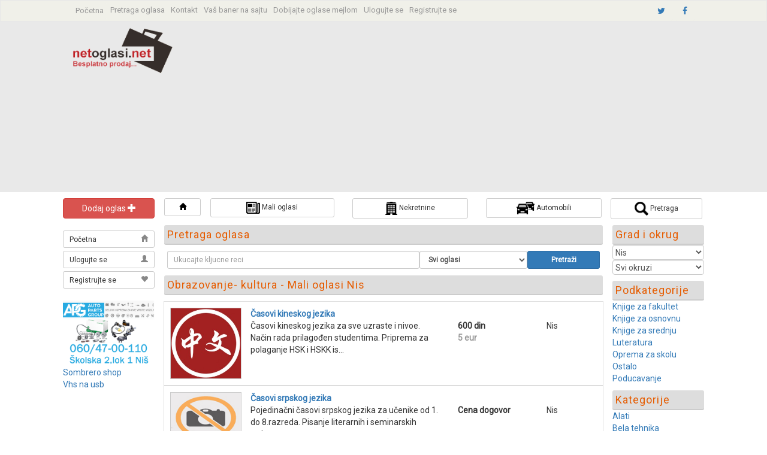

--- FILE ---
content_type: text/html; charset=UTF-8
request_url: https://netoglasi.net/malioglasi.php?kategorija=Obrazovanje-%20kultura&frmenu=da&grad=Nis
body_size: 9200
content:
<!DOCTYPE html>
<html lang="sr">

<head>

    <meta charset="utf-8">
    <meta http-equiv="X-UA-Compatible" content="IE=edge">
    <meta name="viewport" content="width=device-width, initial-scale=1">
    <meta name="description" content="">
    <meta name="author" content="">
	<link rel="icon" type="image/x-icon" href="//netoglasi.net/favicon.png" />
<link href="//maxcdn.bootstrapcdn.com/font-awesome/4.1.0/css/font-awesome.min.css" rel="stylesheet">

    <title>Obrazovanje- kultura - Mali oglasi Nis  - Netoglasi.net</title>

    <!-- Bootstrap Core CSS -->
    <link href="bootstrap/css/bootstrap.min.css" rel="stylesheet">

    <!-- Custom CSS -->
    <link href="css/style.css" rel="stylesheet">

    <!-- HTML5 Shim and Respond.js IE8 support of HTML5 elements and media queries -->
    <!-- WARNING: Respond.js doesn't work if you view the page via file:// -->
    <!--[if lt IE 9]>
        <script src="https://oss.maxcdn.com/libs/html5shiv/3.7.0/html5shiv.js"></script>
        <script src="https://oss.maxcdn.com/libs/respond.js/1.4.2/respond.min.js"></script>
    <![endif]-->

</head>

<body>

    <!-- Navigation -->
    
<script async src="//pagead2.googlesyndication.com/pagead/js/adsbygoogle.js"></script>
<script>
  (adsbygoogle = window.adsbygoogle || []).push({
    google_ad_client: "ca-pub-6682808282586535",
    enable_page_level_ads: true
  });
</script>


<div id="fb-root"></div>
<script>(function(d, s, id) {
  var js, fjs = d.getElementsByTagName(s)[0];
  if (d.getElementById(id)) return;
  js = d.createElement(s); js.id = id;
  js.src = "//connect.facebook.net/en_US/sdk.js#xfbml=1&appId=576926565700467&version=v2.0";
  fjs.parentNode.insertBefore(js, fjs);
}(document, 'script', 'facebook-jssdk'));</script>
<link href='https://fonts.googleapis.com/css?family=Roboto&subset=latin,cyrillic-ext' rel='stylesheet' type='text/css'>
 <nav class="navbar navbar-default" role="navigation">
        <div class="container">
            <!-- Brand and toggle get grouped for better mobile display -->
            <div class="navbar-header">
			<a class="navbar-brand visible-xs visible-sm" style="color:#777777; display:inline-block; margin-left:0px;" href="index.php">NetOglasi.Net</a>
			<div class="col pull-right">
                <button type="button" class="navbar-toggle" data-toggle="collapse" data-target="#bs-example-navbar-collapse-1">
                 
					Meni
                </button>
				 
                 
<a href="login.php">
<button type="button" class="navbar-toggle" data-toggle="collapse" data-target="#bs-example-navbar-collapse-2">
Moj meni
</button>
</a>

                
                </div>
            </div>
            <!-- Collect the nav links, forms, and other content for toggling -->
			
            <div class="collapse navbar-collapse" id="bs-example-navbar-collapse-1">
                <ul class="nav navbar-nav ">
				
					<li class="visible-xs">
                        <a href="malioglasi.php">Mali oglasi</a>
                    </li>
					<li class="visible-xs">
                        <a href="nekretnine.php">Nekretnine</a>
                    </li>
					<li class="visible-xs">
                        <a href="automobili.php">Automobili</a>
                    </li>
					
                    <li>
                        <a class="btn btn-social-icon btn-twitter" href="index.php">Početna</a>
                    </li>
                    <li>
                        <a href="pretragaoglasa.php">Pretraga oglasa</a>
                    </li>
                    <li>
                        <a href="kontakt.php">Kontakt</a>
                    </li>
                    <li>
                        <a href="marketing.php">Vaš baner na sajtu</a>
                    </li>
                    <li>
                        <a href="mail.php">Dobijajte oglase mejlom</a>
                    </li>
					
<li>
<a href="login.php">Ulogujte se</a>
</li>
<li>
<a href="register.php">Registrujte se</a>
</li>


												
                </ul>
				
				<div style="float:right;">
								 <a href="https://twitter.com/net_oglasi" class="btn btn-social-icon btn-twitter">
									<span class="fa fa-twitter"></span>
								  </a>
								<a href="https://www.facebook.com/net.oglasi.3/" class="btn btn-social-icon btn-facebook">
									<span class="fa fa-facebook"></span>
								  </a>
									</div>		
				
				</div>
            </div>
            <!-- /.navbar-collapse -->
        </div>
        <!-- /.container -->
    </nav>
	
	


	
<div style="width:100%; background-color:#E9E9E9;">

<div class="container headhead" style="background-color:#E9E9E9;">
	<div class="row">
	
	<div class="col-lg-3 col-md-3 visible-lg visible-md">
	<a target="_top" href="index.php"><img style="width:85%;" src="//netoglasi.net/logoo.png"></a>
	</div>
	<div class="col-lg-9 col-md-9 visible-lg visible-md  text-left" style="padding-top:5px;">
	
	<script async src="//pagead2.googlesyndication.com/pagead/js/adsbygoogle.js"></script>
<!-- reaktivna -->
<ins class="adsbygoogle"
     style="display:block"
     data-ad-client="ca-pub-6682808282586535"
     data-ad-slot="1293774272"
     data-ad-format="auto"></ins>
<script>
(adsbygoogle = window.adsbygoogle || []).push({});
</script>
	</div>
	
	</div>
</div>
</div>
    <!-- Page Content -->
    

	<div class="container glavnicon">
	
<div class="col col-lg-2 col-md-2 col-sm-3 col-xs-12 levisidebar">
	
<a href="addsli.php" role="button" class="btn btn-danger btn-md btn-block">Dodaj oglas <span style="color:white;" class="glyphicon glyphicon-plus" aria-hidden="true"></span></a>

<div class="collapse navbar-collapse" id="bs-example-navbar-collapse-2" style="width:100%; padding:0px;">
<br>
<div class="text-center" style="font-weight:bold; font-size:16px; ">

<a href="index.php" class="btn btn-default btn-block btn-sm smsm"><div style="float:left;">Početna</div><span class="glyphicon glyphicon-home pull-right" aria-hidden="true"></span></a><a href="login.php" class="btn btn-default btn-block btn-sm smsm"><div style="float:left;">Ulogujte se</div><span class="glyphicon glyphicon-user pull-right" aria-hidden="true"></span></a><a href="register.php" class="btn btn-default btn-block btn-sm smsm"><div style="float:left;">Registrujte se</div><span class="glyphicon glyphicon-heart pull-right" aria-hidden="true"></span></a>
</div>
</div>
<br>

<a class="visible-lg visible-md" href="https://www.facebook.com/AutoPartsGroupNis"><img class="img-responsive" src="slicice/apg.png"></a>
<a class="visible-lg visible-md" href="https://sombrero.rs">Sombrero shop</a>
<a class="visible-lg visible-md" href="http://www.nmcyber.in.rs">Vhs na usb</a>
<div class="visible-lg visible-md visible-sm">
<div class="fb-like" data-href="https://www.facebook.com/net.oglasi.3" data-width="100%" data-layout="button_count" data-action="like" data-show-faces="false" data-share="false"></div><br><br>


<script async src="//pagead2.googlesyndication.com/pagead/js/adsbygoogle.js"></script>
<!-- linci -->
<ins class="adsbygoogle"
     style="display:inline-block;width:160px;height:90px"
     data-ad-client="ca-pub-6682808282586535"
     data-ad-slot="8293833878"></ins>
<script>
(adsbygoogle = window.adsbygoogle || []).push({});
</script>
<br><br>
<script async src="//pagead2.googlesyndication.com/pagead/js/adsbygoogle.js"></script>
<!-- reaktivna -->
<ins class="adsbygoogle"
     style="display:block"
     data-ad-client="ca-pub-6682808282586535"
     data-ad-slot="1293774272"
     data-ad-format="auto"></ins>
<script>
(adsbygoogle = window.adsbygoogle || []).push({});
</script>
<br>


</div>
</div>

	<div class="col col-lg-10 col-md-10 col-sm-9 col-xs-12" style="margin-bottom:10px;">
	
<div class="row nopadding">
	<div class="col col-lg-1 col-md-1 col-sm-1 nopadding visible-lg visible-md visible-sm">
	<div class="col col-lg-12 col-md-12  col-sm-12 noleftpadding">
		<a href="index.php" role="button" class="btn btn-default btn-sm btn-block"> <span style="color:black;" class="glyphicon glyphicon-home" aria-hidden="true"></span></a>
	</div>
	</div>
		<div class="col col-lg-9 col-md-8 col-sm-8 nopadding visible-lg visible-md visible-sm" style="padding-right:18px;">
		<div class="col col-lg-4 col-md-4  col-sm-4 noleftpadding">
		<a href="malioglasi.php" role="button" class="btn btn-default btn-sm btn-block"><img width="23" src="slicice/malioglasi.png"> Mali oglasi</a>
		</div>
		<div class="col col-lg-4 col-md-4  col-sm-4">
		<a href="nekretnine.php" role="button" class="btn btn-default btn-sm btn-block"><img width="20" src="slicice/zgrada.png"> Nekretnine</a>
		</div>
		<div class="col col-lg-4 col-md-4  col-sm-4">
		<a href="automobili.php" role="button" class="btn btn-default btn-sm btn-block"><img width="30" src="slicice/kolca.png"> Automobili</a>
		</div>
		<div style="clear:both;"></div>
		</div>
		<div class="col col-lg-2 col-md-3 col-sm-3 nopadding ">
		<div class="col col-lg-12  nopadding" style="margin-left:-18px;">
		<a href="#" id="dugme" role="button" class="btn btn-default btn-sm btn-block " style=""><img width="23" src="slicice/search.png"> Pretraga</a>
		</div>
		<div style="clear:both;"></div>
		</div>
</div>
	</div>
	
	<div class="col col-lg-8 col-md-8 col-sm-9 col-xs-12 pocetnasadrzaj">
	
	
<div class="nopadding" id="pocetnioglasi1" style=" margin-top:-10px; overflow:hidden;">
	<h4>Pretraga oglasa</h4>
	<div class="row">
	<form id="forma" name="forma" action="pretraga.php" method="get">
		<div class="col col-lg-12 ddd">
		
		<div class="col col-lg-7 col-md-7">
		<input type="text"  class="form-control input-sm" id="pretraga" name="pretraga" placeholder="Ukucajte kljucne reci">
		</div>
		<div class="col col-lg-3 col-md-3">
		<select name="tipoglasa" id="tipoglasa" class="form-control input-sm" onchange="izmenipr()">
		<option value="0">Svi oglasi</option>
		<option value="1">Mali oglasi</option>
		<option value="2">Nekretnine</option>
		<option value="3">Automobili</option>
		</select>
		</div>
		
		<div class="col col-lg-2 col-md-2 visible-md visible-lg">
		<button type="submit" class="btn btn-primary btn-block btn-sm"><b>Pretraži</b></button>
		</div>
		
		
		</div>
		
		<div class="col col-lg-10" id="pretraga2">
		<?php 
		//echo file_get_contents("http://netoglasi.net/ajaxsearch.php?id=1"); 
		?>
		</div>
		
		
		<br>
<div class="col col-lg-2 pretraga visible-sm visible-xs">
<button type="submit" class="btn btn-primary btn-block"><b>Pretraži</b></button>

</div>
</form>
	</div>
	</div>
	
		
	<div id="naslov">
<h4> Obrazovanje- kultura - Mali oglasi Nis </h4>
</div>


<div onclick="window.location.href = 'oglas.php?id=1356918&amp;n=%C4%8Casovi+kineskog+jezika+';" class="row sivo" style="border:1px solid #DDDDDD; padding:10px;  cursor:pointer;">
	
	<div class="col col-lg-2 col-md-2 col-sm-2 col-xs-6" style="padding:0px;">
	<a href="oglas.php?id=1356918&amp;n=%C4%8Casovi+kineskog+jezika+"><img class="sli" style="width:100%" src="//netoglasi.net/thumbs/202308/0ba8faa9758b9637c7f38d3d1805b5d3.jpg"  onerror="this.src='thumbs/noimg.jpg'"></a>
	</div>
	
	<div class="col col-lg-10 col-md-10 col-sm-10 col-xs-6 nopadding">
	
	<div class="col col-lg-7 col-md-7 col-sm-7 col-xs-12" style="overflow:hidden;">
	<a href="oglas.php?id=1356918&amp;n=%C4%8Casovi+kineskog+jezika+"><b>Časovi kineskog jezika </b></a><br>
	Časovi kineskog jezika za sve uzraste i nivoe.
Način rada prilagođen studentima. Priprema za polaganje HSK i HSKK is...
	
	
	<div class="visible-lg visible-sm visible-md">
	 
	</div>
	</div>
	<div class="col col-lg-3 col-md-3 col-sm-3 col-xs-12" style="font-weight:bold;"><br>
	600 din<div class="drugacena">5 eur</div>
	</div>
	<div class="col col-lg-2 col-md-2 col-sm-2 col-xs-12 visible-lg visible-md visible-sm" style=""><br>
	Nis
	</div>
	
	
	</div>
	
	</div>
	
	


<div onclick="window.location.href = 'oglas.php?id=1353123&amp;n=%C4%8Casovi+srpskog+jezika';" class="row sivo" style="border:1px solid #DDDDDD; padding:10px;  cursor:pointer;">
	
	<div class="col col-lg-2 col-md-2 col-sm-2 col-xs-6" style="padding:0px;">
	<a href="oglas.php?id=1353123&amp;n=%C4%8Casovi+srpskog+jezika"><img class="sli" style="width:100%" src="//netoglasi.net/thumbs/noimg.jpg"  onerror="this.src='thumbs/noimg.jpg'"></a>
	</div>
	
	<div class="col col-lg-10 col-md-10 col-sm-10 col-xs-6 nopadding">
	
	<div class="col col-lg-7 col-md-7 col-sm-7 col-xs-12" style="overflow:hidden;">
	<a href="oglas.php?id=1353123&amp;n=%C4%8Casovi+srpskog+jezika"><b>Časovi srpskog jezika</b></a><br>
	Pojedinačni časovi srpskog jezika za učenike od 1. do 8.razreda. 
Pisanje literarnih i seminarskih radova za osnovce...
	
	
	<div class="visible-lg visible-sm visible-md">
	 
	</div>
	</div>
	<div class="col col-lg-3 col-md-3 col-sm-3 col-xs-12" style="font-weight:bold;"><br>
	Cena dogovor<div class="drugacena"></div>
	</div>
	<div class="col col-lg-2 col-md-2 col-sm-2 col-xs-12 visible-lg visible-md visible-sm" style=""><br>
	Nis
	</div>
	
	
	</div>
	
	</div>
	
	
<div class="row" style="background-color:#EEEEEE;">
<script async src="//pagead2.googlesyndication.com/pagead/js/adsbygoogle.js"></script>
<!-- reaktivna -->
<ins class="adsbygoogle"
     style="display:block"
     data-ad-client="ca-pub-6682808282586535"
     data-ad-slot="1293774272"
     data-ad-format="auto"></ins>
<script>
(adsbygoogle = window.adsbygoogle || []).push({});
</script>
</div>



<div onclick="window.location.href = 'oglas.php?id=1349796&amp;n=%D0%A7%D0%B0%D1%81%D0%BE%D0%B2%D0%B8+%D1%81%D1%80%D0%BF%D1%81%D0%BA%D0%BE%D0%B3+%D1%98%D0%B5%D0%B7%D0%B8%D0%BA%D0%B0+';" class="row sivo" style="border:1px solid #DDDDDD; padding:10px;  cursor:pointer;">
	
	<div class="col col-lg-2 col-md-2 col-sm-2 col-xs-6" style="padding:0px;">
	<a href="oglas.php?id=1349796&amp;n=%D0%A7%D0%B0%D1%81%D0%BE%D0%B2%D0%B8+%D1%81%D1%80%D0%BF%D1%81%D0%BA%D0%BE%D0%B3+%D1%98%D0%B5%D0%B7%D0%B8%D0%BA%D0%B0+"><img class="sli" style="width:100%" src="//netoglasi.net/thumbs/202108/aef4f5bddf88d4281e3bae9e09fd272c.jpg"  onerror="this.src='thumbs/noimg.jpg'"></a>
	</div>
	
	<div class="col col-lg-10 col-md-10 col-sm-10 col-xs-6 nopadding">
	
	<div class="col col-lg-7 col-md-7 col-sm-7 col-xs-12" style="overflow:hidden;">
	<a href="oglas.php?id=1349796&amp;n=%D0%A7%D0%B0%D1%81%D0%BE%D0%B2%D0%B8+%D1%81%D1%80%D0%BF%D1%81%D0%BA%D0%BE%D0%B3+%D1%98%D0%B5%D0%B7%D0%B8%D0%BA%D0%B0+"><b>Часови српског језика </b></a><br>
	Приватни часови српског језика за основце. Подучавање граматике, ...
	
	
	<div class="visible-lg visible-sm visible-md">
	 
	</div>
	</div>
	<div class="col col-lg-3 col-md-3 col-sm-3 col-xs-12" style="font-weight:bold;"><br>
	500 din<div class="drugacena">4 eur</div>
	</div>
	<div class="col col-lg-2 col-md-2 col-sm-2 col-xs-12 visible-lg visible-md visible-sm" style=""><br>
	Nis
	</div>
	
	
	</div>
	
	</div>
	
	


<div onclick="window.location.href = 'oglas.php?id=1349795&amp;n=%D0%A7%D0%B0%D1%81%D0%BE%D0%B2%D0%B8+%D0%BC%D0%B0%D1%82%D0%B5%D0%BC%D0%B0%D1%82%D0%B8%D0%BA%D0%B5+%D0%B7%D0%B0+%D0%BE%D1%81%D0%BD%D0%BE%D0%B2%D1%86%D0%B5';" class="row sivo" style="border:1px solid #DDDDDD; padding:10px;  cursor:pointer;">
	
	<div class="col col-lg-2 col-md-2 col-sm-2 col-xs-6" style="padding:0px;">
	<a href="oglas.php?id=1349795&amp;n=%D0%A7%D0%B0%D1%81%D0%BE%D0%B2%D0%B8+%D0%BC%D0%B0%D1%82%D0%B5%D0%BC%D0%B0%D1%82%D0%B8%D0%BA%D0%B5+%D0%B7%D0%B0+%D0%BE%D1%81%D0%BD%D0%BE%D0%B2%D1%86%D0%B5"><img class="sli" style="width:100%" src="//netoglasi.net/thumbs/202108/24263272e584f162ba19af803f3ed64c.jpg"  onerror="this.src='thumbs/noimg.jpg'"></a>
	</div>
	
	<div class="col col-lg-10 col-md-10 col-sm-10 col-xs-6 nopadding">
	
	<div class="col col-lg-7 col-md-7 col-sm-7 col-xs-12" style="overflow:hidden;">
	<a href="oglas.php?id=1349795&amp;n=%D0%A7%D0%B0%D1%81%D0%BE%D0%B2%D0%B8+%D0%BC%D0%B0%D1%82%D0%B5%D0%BC%D0%B0%D1%82%D0%B8%D0%BA%D0%B5+%D0%B7%D0%B0+%D0%BE%D1%81%D0%BD%D0%BE%D0%B2%D1%86%D0%B5"><b>Часови математике за основце</b></a><br>
	Приватни часови математике за основце. Припрема за тестове, писме...
	
	
	<div class="visible-lg visible-sm visible-md">
	 
	</div>
	</div>
	<div class="col col-lg-3 col-md-3 col-sm-3 col-xs-12" style="font-weight:bold;"><br>
	500 din<div class="drugacena">4 eur</div>
	</div>
	<div class="col col-lg-2 col-md-2 col-sm-2 col-xs-12 visible-lg visible-md visible-sm" style=""><br>
	Nis
	</div>
	
	
	</div>
	
	</div>
	
	
<div class="row" style="background-color:#EEEEEE;">
<script async src="//pagead2.googlesyndication.com/pagead/js/adsbygoogle.js"></script>
<!-- reaktivna -->
<ins class="adsbygoogle"
     style="display:block"
     data-ad-client="ca-pub-6682808282586535"
     data-ad-slot="1293774272"
     data-ad-format="auto"></ins>
<script>
(adsbygoogle = window.adsbygoogle || []).push({});
</script>
</div>



<div onclick="window.location.href = 'oglas.php?id=1255777&amp;n=Privatni+%C4%8Dasovi+srpskog+jezika+za+osnovce';" class="row sivo" style="border:1px solid #DDDDDD; padding:10px;  cursor:pointer;">
	
	<div class="col col-lg-2 col-md-2 col-sm-2 col-xs-6" style="padding:0px;">
	<a href="oglas.php?id=1255777&amp;n=Privatni+%C4%8Dasovi+srpskog+jezika+za+osnovce"><img class="sli" style="width:100%" src="//netoglasi.net/thumbs/201509/d6f1820c54c0ff5df1de5ba40de86995.jpg"  onerror="this.src='thumbs/noimg.jpg'"></a>
	</div>
	
	<div class="col col-lg-10 col-md-10 col-sm-10 col-xs-6 nopadding">
	
	<div class="col col-lg-7 col-md-7 col-sm-7 col-xs-12" style="overflow:hidden;">
	<a href="oglas.php?id=1255777&amp;n=Privatni+%C4%8Dasovi+srpskog+jezika+za+osnovce"><b>Privatni časovi srpskog jezika za osnovce</b></a><br>
	Držim časove srpskog jezika osnovcima. Imam uspešno višegodišnje iskustvo u radu sa decom. Podučavanje je brzo i e...
	
	
	<div class="visible-lg visible-sm visible-md">
	 
	</div>
	</div>
	<div class="col col-lg-3 col-md-3 col-sm-3 col-xs-12" style="font-weight:bold;"><br>
	500 din<div class="drugacena">4 eur</div>
	</div>
	<div class="col col-lg-2 col-md-2 col-sm-2 col-xs-12 visible-lg visible-md visible-sm" style=""><br>
	Nis
	</div>
	
	
	</div>
	
	</div>
	
	


<div onclick="window.location.href = 'oglas.php?id=1255782&amp;n=Rad+sa+decom+od+1.+do+4.+razreda';" class="row sivo" style="border:1px solid #DDDDDD; padding:10px;  cursor:pointer;">
	
	<div class="col col-lg-2 col-md-2 col-sm-2 col-xs-6" style="padding:0px;">
	<a href="oglas.php?id=1255782&amp;n=Rad+sa+decom+od+1.+do+4.+razreda"><img class="sli" style="width:100%" src="//netoglasi.net/thumbs/201509/006acc445b1a08a20c463f46aba54bc1.jpg"  onerror="this.src='thumbs/noimg.jpg'"></a>
	</div>
	
	<div class="col col-lg-10 col-md-10 col-sm-10 col-xs-6 nopadding">
	
	<div class="col col-lg-7 col-md-7 col-sm-7 col-xs-12" style="overflow:hidden;">
	<a href="oglas.php?id=1255782&amp;n=Rad+sa+decom+od+1.+do+4.+razreda"><b>Rad sa decom od 1. do 4. razreda</b></a><br>
	Radim sa decom od 1. do 4. razreda osnovne škole. Podučavanje sa puno entuzijazma prilagođeno je svakom detetu ponaos...
	
	
	<div class="visible-lg visible-sm visible-md">
	 
	</div>
	</div>
	<div class="col col-lg-3 col-md-3 col-sm-3 col-xs-12" style="font-weight:bold;"><br>
	500 din<div class="drugacena">4 eur</div>
	</div>
	<div class="col col-lg-2 col-md-2 col-sm-2 col-xs-12 visible-lg visible-md visible-sm" style=""><br>
	Nis
	</div>
	
	
	</div>
	
	</div>
	
	<div class="visible-lg visible-md">
	<script type="text/javascript">
    google_ad_client = "ca-pub-6682808282586535";
    google_ad_slot = "1461897879";
    google_ad_width = 728;
    google_ad_height = 15;
</script>
<!-- linkkk -->
<script type="text/javascript"
src="//pagead2.googlesyndication.com/pagead/show_ads.js">
</script>
</div>



<div onclick="window.location.href = 'oglas.php?id=1255779&amp;n=Privatni+%C4%8Dasovi+matematike+za+osnovce';" class="row sivo" style="border:1px solid #DDDDDD; padding:10px;  cursor:pointer;">
	
	<div class="col col-lg-2 col-md-2 col-sm-2 col-xs-6" style="padding:0px;">
	<a href="oglas.php?id=1255779&amp;n=Privatni+%C4%8Dasovi+matematike+za+osnovce"><img class="sli" style="width:100%" src="//netoglasi.net/thumbs/201509/9157e346c8139adb4403d5c10d0a45a7.jpg"  onerror="this.src='thumbs/noimg.jpg'"></a>
	</div>
	
	<div class="col col-lg-10 col-md-10 col-sm-10 col-xs-6 nopadding">
	
	<div class="col col-lg-7 col-md-7 col-sm-7 col-xs-12" style="overflow:hidden;">
	<a href="oglas.php?id=1255779&amp;n=Privatni+%C4%8Dasovi+matematike+za+osnovce"><b>Privatni časovi matematike za osnovce</b></a><br>
	Držim časove matematike osnovcima. Imam uspešno višegodišnje iskustvo u radu sa decom. Podučavanje je brzo i efika...
	
	
	<div class="visible-lg visible-sm visible-md">
	 
	</div>
	</div>
	<div class="col col-lg-3 col-md-3 col-sm-3 col-xs-12" style="font-weight:bold;"><br>
	500 din<div class="drugacena">4 eur</div>
	</div>
	<div class="col col-lg-2 col-md-2 col-sm-2 col-xs-12 visible-lg visible-md visible-sm" style=""><br>
	Nis
	</div>
	
	
	</div>
	
	</div>
	
	


<div onclick="window.location.href = 'oglas.php?id=1315091&amp;n=Casovi+srpskog+jezika+i+matematike+za+osnovce';" class="row sivo" style="border:1px solid #DDDDDD; padding:10px;  cursor:pointer;">
	
	<div class="col col-lg-2 col-md-2 col-sm-2 col-xs-6" style="padding:0px;">
	<a href="oglas.php?id=1315091&amp;n=Casovi+srpskog+jezika+i+matematike+za+osnovce"><img class="sli" style="width:100%" src="//netoglasi.net/thumbs/201709/d4ac750fd7b32c4cc642ddd382d3447d.jpg"  onerror="this.src='thumbs/noimg.jpg'"></a>
	</div>
	
	<div class="col col-lg-10 col-md-10 col-sm-10 col-xs-6 nopadding">
	
	<div class="col col-lg-7 col-md-7 col-sm-7 col-xs-12" style="overflow:hidden;">
	<a href="oglas.php?id=1315091&amp;n=Casovi+srpskog+jezika+i+matematike+za+osnovce"><b>Casovi srpskog jezika i matematike za osnovce</b></a><br>
	Godinama drzim casove srpskog jezika i matematike osnovcima.

 Pratimo skolsko gradivo.

 Pripremamo se za kontrolne...
	
	
	<div class="visible-lg visible-sm visible-md">
	 
	</div>
	</div>
	<div class="col col-lg-3 col-md-3 col-sm-3 col-xs-12" style="font-weight:bold;"><br>
	500 din<div class="drugacena">4 eur</div>
	</div>
	<div class="col col-lg-2 col-md-2 col-sm-2 col-xs-12 visible-lg visible-md visible-sm" style=""><br>
	Nis
	</div>
	
	
	</div>
	
	</div>
	
	


<div onclick="window.location.href = 'oglas.php?id=1339467&amp;n=Casovi+nemackog+jezika';" class="row sivo" style="border:1px solid #DDDDDD; padding:10px;  cursor:pointer;">
	
	<div class="col col-lg-2 col-md-2 col-sm-2 col-xs-6" style="padding:0px;">
	<a href="oglas.php?id=1339467&amp;n=Casovi+nemackog+jezika"><img class="sli" style="width:100%" src="//netoglasi.net/thumbs/202005/3e49e8755e06c7b562756ff88d63ada9.jpg"  onerror="this.src='thumbs/noimg.jpg'"></a>
	</div>
	
	<div class="col col-lg-10 col-md-10 col-sm-10 col-xs-6 nopadding">
	
	<div class="col col-lg-7 col-md-7 col-sm-7 col-xs-12" style="overflow:hidden;">
	<a href="oglas.php?id=1339467&amp;n=Casovi+nemackog+jezika"><b>Casovi nemackog jezika</b></a><br>
	Casovi Nemackog jezika za sve uzraste, pojedinacno ili u grupi uz mogucnost i on-line nastave....
	
	
	<div class="visible-lg visible-sm visible-md">
	 
	</div>
	</div>
	<div class="col col-lg-3 col-md-3 col-sm-3 col-xs-12" style="font-weight:bold;"><br>
	Cena dogovor<div class="drugacena"></div>
	</div>
	<div class="col col-lg-2 col-md-2 col-sm-2 col-xs-12 visible-lg visible-md visible-sm" style=""><br>
	Nis
	</div>
	
	
	</div>
	
	</div>
	
	


<div onclick="window.location.href = 'oglas.php?id=1336503&amp;n=Svedski+jezik+skype';" class="row sivo" style="border:1px solid #DDDDDD; padding:10px;  cursor:pointer;">
	
	<div class="col col-lg-2 col-md-2 col-sm-2 col-xs-6" style="padding:0px;">
	<a href="oglas.php?id=1336503&amp;n=Svedski+jezik+skype"><img class="sli" style="width:100%" src="//netoglasi.net/thumbs/noimg.jpg"  onerror="this.src='thumbs/noimg.jpg'"></a>
	</div>
	
	<div class="col col-lg-10 col-md-10 col-sm-10 col-xs-6 nopadding">
	
	<div class="col col-lg-7 col-md-7 col-sm-7 col-xs-12" style="overflow:hidden;">
	<a href="oglas.php?id=1336503&amp;n=Svedski+jezik+skype"><b>Svedski jezik skype</b></a><br>
	★ Časovi Švedskog jezika ★



SRPSKI:

Učenje Švedskog jezika od osnovnog do najvišeg nivoa:
Univerzitet...
	
	
	<div class="visible-lg visible-sm visible-md">
	 
	</div>
	</div>
	<div class="col col-lg-3 col-md-3 col-sm-3 col-xs-12" style="font-weight:bold;"><br>
	10 eur<div class="drugacena">1230 din</div>
	</div>
	<div class="col col-lg-2 col-md-2 col-sm-2 col-xs-12 visible-lg visible-md visible-sm" style=""><br>
	Nis
	</div>
	
	
	</div>
	
	</div>
	
	<div class="visible-lg visible-md">
	<script type="text/javascript">
    google_ad_client = "ca-pub-6682808282586535";
    google_ad_slot = "1461897879";
    google_ad_width = 728;
    google_ad_height = 15;
</script>
<!-- linkkk -->
<script type="text/javascript"
src="//pagead2.googlesyndication.com/pagead/show_ads.js">
</script>
</div>



<div onclick="window.location.href = 'oglas.php?id=1301733&amp;n=%C4%8Casovi+engleskog+jezika';" class="row sivo" style="border:1px solid #DDDDDD; padding:10px;  cursor:pointer;">
	
	<div class="col col-lg-2 col-md-2 col-sm-2 col-xs-6" style="padding:0px;">
	<a href="oglas.php?id=1301733&amp;n=%C4%8Casovi+engleskog+jezika"><img class="sli" style="width:100%" src="//netoglasi.net/thumbs/noimg.jpg"  onerror="this.src='thumbs/noimg.jpg'"></a>
	</div>
	
	<div class="col col-lg-10 col-md-10 col-sm-10 col-xs-6 nopadding">
	
	<div class="col col-lg-7 col-md-7 col-sm-7 col-xs-12" style="overflow:hidden;">
	<a href="oglas.php?id=1301733&amp;n=%C4%8Casovi+engleskog+jezika"><b>Časovi engleskog jezika</b></a><br>
	Diplomirani profesor engleskog jezika i književnosti sa desetogodišnjem iskustvom u radu sa  osnovcima, srednjoškolci...
	
	
	<div class="visible-lg visible-sm visible-md">
	 
	</div>
	</div>
	<div class="col col-lg-3 col-md-3 col-sm-3 col-xs-12" style="font-weight:bold;"><br>
	Cena dogovor<div class="drugacena"></div>
	</div>
	<div class="col col-lg-2 col-md-2 col-sm-2 col-xs-12 visible-lg visible-md visible-sm" style=""><br>
	Nis
	</div>
	
	
	</div>
	
	</div>
	
	


<div onclick="window.location.href = 'oglas.php?id=18281';" class="row sivo" style="border:1px solid #DDDDDD; padding:10px;  cursor:pointer;">
	
	<div class="col col-lg-2 col-md-2 col-sm-2 col-xs-6" style="padding:0px;">
	<a href="oglas.php?id=18281"><img class="sli" style="width:100%" src="//netoglasi.net/thumbs/201305034313fa8c1663.jpg"  onerror="this.src='thumbs/noimg.jpg'"></a>
	</div>
	
	<div class="col col-lg-10 col-md-10 col-sm-10 col-xs-6 nopadding">
	
	<div class="col col-lg-7 col-md-7 col-sm-7 col-xs-12" style="overflow:hidden;">
	<a href="oglas.php?id=18281"><b>Prijemni ispit - hemija</b></a><br>
	Priprema za polaganje prijemnog ispita za upis na fakultet [ medicina, farmacija, ZNR,...]. Moguc rad u manjim grupama i...
	
	
	<div class="visible-lg visible-sm visible-md">
	 
	</div>
	</div>
	<div class="col col-lg-3 col-md-3 col-sm-3 col-xs-12" style="font-weight:bold;"><br>
	Cena dogovor<div class="drugacena"></div>
	</div>
	<div class="col col-lg-2 col-md-2 col-sm-2 col-xs-12 visible-lg visible-md visible-sm" style=""><br>
	Nis
	</div>
	
	
	</div>
	
	</div>
	
	
<div id="pagination">

<nav style="font-weight:bold;">
  <ul class="pagination">
    <li>
      
    </li>
	
	
    <li class="active"><a>1</a></li>
    <li><a href="/malioglasi.php?page=2&amp;kategorija=Obrazovanje-%20kultura&frmenu=da&grad=Nis">2</a></li><li><a href="/malioglasi.php?page=3&amp;kategorija=Obrazovanje-%20kultura&frmenu=da&grad=Nis">3</a></li>
	
	<li><a style="margin-left:15px;" href="/malioglasi.php?page=13&amp;kategorija=Obrazovanje-%20kultura&frmenu=da&grad=Nis">13</a></li>
    <li>
     

 <a href="/malioglasi.php?page=2&amp;kategorija=Obrazovanje-%20kultura&frmenu=da&grad=Nis" aria-label="Next">
        <span aria-hidden="true">Sledeca &raquo;</span>
      </a>

    </li>
  </ul>
</nav>


</div>


	

	</div>
	
	<div class="col col-lg-2 col-md-2 col-sm-12 col-xs-12 sidebar">
	<h4 style="margin-top:0px;">Grad i okrug</h4>	
	<select id="grad" name="grad" class="form-control" style="height:25px; line-height:25px; padding:0px;" ONCHANGE="location = this.options[this.selectedIndex].value;"><option value="/malioglasi.php?kategorija=Obrazovanje-%20kultura&frmenu=da">Svi gradovi<br><option value="/malioglasi.php?kategorija=Obrazovanje-%20kultura&frmenu=da&amp;grad=Ada">Ada<br><option value="/malioglasi.php?kategorija=Obrazovanje-%20kultura&frmenu=da&amp;grad=Aleksandrovac">Aleksandrovac<br><option value="/malioglasi.php?kategorija=Obrazovanje-%20kultura&frmenu=da&amp;grad=Aleksinac">Aleksinac<br><option value="/malioglasi.php?kategorija=Obrazovanje-%20kultura&frmenu=da&amp;grad=Alibunar">Alibunar<br><option value="/malioglasi.php?kategorija=Obrazovanje-%20kultura&frmenu=da&amp;grad=Andrijevica">Andrijevica<br><option value="/malioglasi.php?kategorija=Obrazovanje-%20kultura&frmenu=da&amp;grad=Apatin">Apatin<br><option value="/malioglasi.php?kategorija=Obrazovanje-%20kultura&frmenu=da&amp;grad=Arandjelovac">Arandjelovac<br><option value="/malioglasi.php?kategorija=Obrazovanje-%20kultura&frmenu=da&amp;grad=Arilje">Arilje<br><option value="/malioglasi.php?kategorija=Obrazovanje-%20kultura&frmenu=da&amp;grad=Babusnica">Babusnica<br><option value="/malioglasi.php?kategorija=Obrazovanje-%20kultura&frmenu=da&amp;grad=Backa palanka">Backa palanka<br><option value="/malioglasi.php?kategorija=Obrazovanje-%20kultura&frmenu=da&amp;grad=Backa topola">Backa topola<br><option value="/malioglasi.php?kategorija=Obrazovanje-%20kultura&frmenu=da&amp;grad=Backi petrovac">Backi petrovac<br><option value="/malioglasi.php?kategorija=Obrazovanje-%20kultura&frmenu=da&amp;grad=Bajina Basta">Bajina Basta<br><option value="/malioglasi.php?kategorija=Obrazovanje-%20kultura&frmenu=da&amp;grad=Bar">Bar<br><option value="/malioglasi.php?kategorija=Obrazovanje-%20kultura&frmenu=da&amp;grad=Batocina">Batocina<br><option value="/malioglasi.php?kategorija=Obrazovanje-%20kultura&frmenu=da&amp;grad=Becej">Becej<br><option value="/malioglasi.php?kategorija=Obrazovanje-%20kultura&frmenu=da&amp;grad=Bela crkva">Bela crkva<br><option value="/malioglasi.php?kategorija=Obrazovanje-%20kultura&frmenu=da&amp;grad=Bela palanka">Bela palanka<br><option value="/malioglasi.php?kategorija=Obrazovanje-%20kultura&frmenu=da&amp;grad=Beocin">Beocin<br><option value="/malioglasi.php?kategorija=Obrazovanje-%20kultura&frmenu=da&amp;grad=Beograd">Beograd<br><option value="/malioglasi.php?kategorija=Obrazovanje-%20kultura&frmenu=da&amp;grad=Berane">Berane<br><option value="/malioglasi.php?kategorija=Obrazovanje-%20kultura&frmenu=da&amp;grad=Bijelo Polje">Bijelo Polje<br><option value="/malioglasi.php?kategorija=Obrazovanje-%20kultura&frmenu=da&amp;grad=Blace">Blace<br><option value="/malioglasi.php?kategorija=Obrazovanje-%20kultura&frmenu=da&amp;grad=Bogatic">Bogatic<br><option value="/malioglasi.php?kategorija=Obrazovanje-%20kultura&frmenu=da&amp;grad=Bojnik">Bojnik<br><option value="/malioglasi.php?kategorija=Obrazovanje-%20kultura&frmenu=da&amp;grad=Boljevac">Boljevac<br><option value="/malioglasi.php?kategorija=Obrazovanje-%20kultura&frmenu=da&amp;grad=Bor">Bor<br><option value="/malioglasi.php?kategorija=Obrazovanje-%20kultura&frmenu=da&amp;grad=Bosilegrad">Bosilegrad<br><option value="/malioglasi.php?kategorija=Obrazovanje-%20kultura&frmenu=da&amp;grad=Brus">Brus<br><option value="/malioglasi.php?kategorija=Obrazovanje-%20kultura&frmenu=da&amp;grad=Budva">Budva<br><option value="/malioglasi.php?kategorija=Obrazovanje-%20kultura&frmenu=da&amp;grad=Bujanovac">Bujanovac<br><option value="/malioglasi.php?kategorija=Obrazovanje-%20kultura&frmenu=da&amp;grad=Cacak">Cacak<br><option value="/malioglasi.php?kategorija=Obrazovanje-%20kultura&frmenu=da&amp;grad=Cajetina">Cajetina<br><option value="/malioglasi.php?kategorija=Obrazovanje-%20kultura&frmenu=da&amp;grad=Cetinje">Cetinje<br><option value="/malioglasi.php?kategorija=Obrazovanje-%20kultura&frmenu=da&amp;grad=Cicevac">Cicevac<br><option value="/malioglasi.php?kategorija=Obrazovanje-%20kultura&frmenu=da&amp;grad=Coka">Coka<br><option value="/malioglasi.php?kategorija=Obrazovanje-%20kultura&frmenu=da&amp;grad=Crna trava">Crna trava<br><option value="/malioglasi.php?kategorija=Obrazovanje-%20kultura&frmenu=da&amp;grad=Cuprija">Cuprija<br><option value="/malioglasi.php?kategorija=Obrazovanje-%20kultura&frmenu=da&amp;grad=Curug">Curug<br><option value="/malioglasi.php?kategorija=Obrazovanje-%20kultura&frmenu=da&amp;grad=Danilovgrad">Danilovgrad<br><option value="/malioglasi.php?kategorija=Obrazovanje-%20kultura&frmenu=da&amp;grad=Decani">Decani<br><option value="/malioglasi.php?kategorija=Obrazovanje-%20kultura&frmenu=da&amp;grad=Despotovac">Despotovac<br><option value="/malioglasi.php?kategorija=Obrazovanje-%20kultura&frmenu=da&amp;grad=Dimitrovgrad">Dimitrovgrad<br><option value="/malioglasi.php?kategorija=Obrazovanje-%20kultura&frmenu=da&amp;grad=Djakovica">Djakovica<br><option value="/malioglasi.php?kategorija=Obrazovanje-%20kultura&frmenu=da&amp;grad=Doljevac">Doljevac<br><option value="/malioglasi.php?kategorija=Obrazovanje-%20kultura&frmenu=da&amp;grad=Gadzin han">Gadzin han<br><option value="/malioglasi.php?kategorija=Obrazovanje-%20kultura&frmenu=da&amp;grad=Glogovac">Glogovac<br><option value="/malioglasi.php?kategorija=Obrazovanje-%20kultura&frmenu=da&amp;grad=Gnjilane">Gnjilane<br><option value="/malioglasi.php?kategorija=Obrazovanje-%20kultura&frmenu=da&amp;grad=Golubac">Golubac<br><option value="/malioglasi.php?kategorija=Obrazovanje-%20kultura&frmenu=da&amp;grad=Gora">Gora<br><option value="/malioglasi.php?kategorija=Obrazovanje-%20kultura&frmenu=da&amp;grad=Gornji Milanovac">Gornji Milanovac<br><option value="/malioglasi.php?kategorija=Obrazovanje-%20kultura&frmenu=da&amp;grad=Herceg Novi">Herceg Novi<br><option value="/malioglasi.php?kategorija=Obrazovanje-%20kultura&frmenu=da&amp;grad=Indjija">Indjija<br><option value="/malioglasi.php?kategorija=Obrazovanje-%20kultura&frmenu=da&amp;grad=Irig">Irig<br><option value="/malioglasi.php?kategorija=Obrazovanje-%20kultura&frmenu=da&amp;grad=Istok">Istok<br><option value="/malioglasi.php?kategorija=Obrazovanje-%20kultura&frmenu=da&amp;grad=Ivanjica">Ivanjica<br><option value="/malioglasi.php?kategorija=Obrazovanje-%20kultura&frmenu=da&amp;grad=Jagodina">Jagodina<br><option value="/malioglasi.php?kategorija=Obrazovanje-%20kultura&frmenu=da&amp;grad=Kacanik">Kacanik<br><option value="/malioglasi.php?kategorija=Obrazovanje-%20kultura&frmenu=da&amp;grad=Kanjiza">Kanjiza<br><option value="/malioglasi.php?kategorija=Obrazovanje-%20kultura&frmenu=da&amp;grad=Kikinda">Kikinda<br><option value="/malioglasi.php?kategorija=Obrazovanje-%20kultura&frmenu=da&amp;grad=Kladovo">Kladovo<br><option value="/malioglasi.php?kategorija=Obrazovanje-%20kultura&frmenu=da&amp;grad=Klina">Klina<br><option value="/malioglasi.php?kategorija=Obrazovanje-%20kultura&frmenu=da&amp;grad=Knic">Knic<br><option value="/malioglasi.php?kategorija=Obrazovanje-%20kultura&frmenu=da&amp;grad=Knjazevac">Knjazevac<br><option value="/malioglasi.php?kategorija=Obrazovanje-%20kultura&frmenu=da&amp;grad=Koceljeva">Koceljeva<br><option value="/malioglasi.php?kategorija=Obrazovanje-%20kultura&frmenu=da&amp;grad=Kolasin">Kolasin<br><option value="/malioglasi.php?kategorija=Obrazovanje-%20kultura&frmenu=da&amp;grad=Kosjeric">Kosjeric<br><option value="/malioglasi.php?kategorija=Obrazovanje-%20kultura&frmenu=da&amp;grad=Kosovo Polje">Kosovo Polje<br><option value="/malioglasi.php?kategorija=Obrazovanje-%20kultura&frmenu=da&amp;grad=Kosovska Kamenica">Kosovska Kamenica<br><option value="/malioglasi.php?kategorija=Obrazovanje-%20kultura&frmenu=da&amp;grad=Kosovska Mitrovica">Kosovska Mitrovica<br><option value="/malioglasi.php?kategorija=Obrazovanje-%20kultura&frmenu=da&amp;grad=Kotor">Kotor<br><option value="/malioglasi.php?kategorija=Obrazovanje-%20kultura&frmenu=da&amp;grad=Kovacica">Kovacica<br><option value="/malioglasi.php?kategorija=Obrazovanje-%20kultura&frmenu=da&amp;grad=Kovin">Kovin<br><option value="/malioglasi.php?kategorija=Obrazovanje-%20kultura&frmenu=da&amp;grad=Kragujevac">Kragujevac<br><option value="/malioglasi.php?kategorija=Obrazovanje-%20kultura&frmenu=da&amp;grad=Kraljevo">Kraljevo<br><option value="/malioglasi.php?kategorija=Obrazovanje-%20kultura&frmenu=da&amp;grad=Krupanj">Krupanj<br><option value="/malioglasi.php?kategorija=Obrazovanje-%20kultura&frmenu=da&amp;grad=Krusevac">Krusevac<br><option value="/malioglasi.php?kategorija=Obrazovanje-%20kultura&frmenu=da&amp;grad=Kucevo">Kucevo<br><option value="/malioglasi.php?kategorija=Obrazovanje-%20kultura&frmenu=da&amp;grad=Kula">Kula<br><option value="/malioglasi.php?kategorija=Obrazovanje-%20kultura&frmenu=da&amp;grad=Kursumlija">Kursumlija<br><option value="/malioglasi.php?kategorija=Obrazovanje-%20kultura&frmenu=da&amp;grad=Lajkovac">Lajkovac<br><option value="/malioglasi.php?kategorija=Obrazovanje-%20kultura&frmenu=da&amp;grad=Lapovo">Lapovo<br><option value="/malioglasi.php?kategorija=Obrazovanje-%20kultura&frmenu=da&amp;grad=Lebane">Lebane<br><option value="/malioglasi.php?kategorija=Obrazovanje-%20kultura&frmenu=da&amp;grad=Leposavic">Leposavic<br><option value="/malioglasi.php?kategorija=Obrazovanje-%20kultura&frmenu=da&amp;grad=Leskovac">Leskovac<br><option value="/malioglasi.php?kategorija=Obrazovanje-%20kultura&frmenu=da&amp;grad=Lipljan">Lipljan<br><option value="/malioglasi.php?kategorija=Obrazovanje-%20kultura&frmenu=da&amp;grad=Ljig">Ljig<br><option value="/malioglasi.php?kategorija=Obrazovanje-%20kultura&frmenu=da&amp;grad=Ljubovija">Ljubovija<br><option value="/malioglasi.php?kategorija=Obrazovanje-%20kultura&frmenu=da&amp;grad=Loznica">Loznica<br><option value="/malioglasi.php?kategorija=Obrazovanje-%20kultura&frmenu=da&amp;grad=Lucani">Lucani<br><option value="/malioglasi.php?kategorija=Obrazovanje-%20kultura&frmenu=da&amp;grad=Majdanpek">Majdanpek<br><option value="/malioglasi.php?kategorija=Obrazovanje-%20kultura&frmenu=da&amp;grad=Mali zvornik">Mali zvornik<br><option value="/malioglasi.php?kategorija=Obrazovanje-%20kultura&frmenu=da&amp;grad=Malo Crnice">Malo Crnice<br><option value="/malioglasi.php?kategorija=Obrazovanje-%20kultura&frmenu=da&amp;grad=Medvedja">Medvedja<br><option value="/malioglasi.php?kategorija=Obrazovanje-%20kultura&frmenu=da&amp;grad=Merosina">Merosina<br><option value="/malioglasi.php?kategorija=Obrazovanje-%20kultura&frmenu=da&amp;grad=Mionica">Mionica<br><option value="/malioglasi.php?kategorija=Obrazovanje-%20kultura&frmenu=da&amp;grad=Mojkovac">Mojkovac<br><option value="/malioglasi.php?kategorija=Obrazovanje-%20kultura&frmenu=da&amp;grad=Negotin">Negotin<br><option value="/malioglasi.php?kategorija=Obrazovanje-%20kultura&frmenu=da&amp;grad=Niksic">Niksic<br><option value="/malioglasi.php?kategorija=Obrazovanje-%20kultura&frmenu=da&amp;grad=Nis" selected>Nis<br><option value="/malioglasi.php?kategorija=Obrazovanje-%20kultura&frmenu=da&amp;grad=Niska banja">Niska banja<br><option value="/malioglasi.php?kategorija=Obrazovanje-%20kultura&frmenu=da&amp;grad=Nova crnja">Nova crnja<br><option value="/malioglasi.php?kategorija=Obrazovanje-%20kultura&frmenu=da&amp;grad=Nova Varos">Nova Varos<br><option value="/malioglasi.php?kategorija=Obrazovanje-%20kultura&frmenu=da&amp;grad=Novi Becej">Novi Becej<br><option value="/malioglasi.php?kategorija=Obrazovanje-%20kultura&frmenu=da&amp;grad=Novi knezevac">Novi knezevac<br><option value="/malioglasi.php?kategorija=Obrazovanje-%20kultura&frmenu=da&amp;grad=Novi Pazar">Novi Pazar<br><option value="/malioglasi.php?kategorija=Obrazovanje-%20kultura&frmenu=da&amp;grad=Novi Sad">Novi Sad<br><option value="/malioglasi.php?kategorija=Obrazovanje-%20kultura&frmenu=da&amp;grad=Novo Brdo">Novo Brdo<br><option value="/malioglasi.php?kategorija=Obrazovanje-%20kultura&frmenu=da&amp;grad=Obilic">Obilic<br><option value="/malioglasi.php?kategorija=Obrazovanje-%20kultura&frmenu=da&amp;grad=Odzaci">Odzaci<br><option value="/malioglasi.php?kategorija=Obrazovanje-%20kultura&frmenu=da&amp;grad=Opovo">Opovo<br><option value="/malioglasi.php?kategorija=Obrazovanje-%20kultura&frmenu=da&amp;grad=Orahovac">Orahovac<br><option value="/malioglasi.php?kategorija=Obrazovanje-%20kultura&frmenu=da&amp;grad=Osecina">Osecina<br><option value="/malioglasi.php?kategorija=Obrazovanje-%20kultura&frmenu=da&amp;grad=Pancevo">Pancevo<br><option value="/malioglasi.php?kategorija=Obrazovanje-%20kultura&frmenu=da&amp;grad=Paracin">Paracin<br><option value="/malioglasi.php?kategorija=Obrazovanje-%20kultura&frmenu=da&amp;grad=Pec">Pec<br><option value="/malioglasi.php?kategorija=Obrazovanje-%20kultura&frmenu=da&amp;grad=Pecinci">Pecinci<br><option value="/malioglasi.php?kategorija=Obrazovanje-%20kultura&frmenu=da&amp;grad=Petrovac na Mlavi">Petrovac na Mlavi<br><option value="/malioglasi.php?kategorija=Obrazovanje-%20kultura&frmenu=da&amp;grad=Pirot">Pirot<br><option value="/malioglasi.php?kategorija=Obrazovanje-%20kultura&frmenu=da&amp;grad=Plandiste">Plandiste<br><option value="/malioglasi.php?kategorija=Obrazovanje-%20kultura&frmenu=da&amp;grad=Plav">Plav<br><option value="/malioglasi.php?kategorija=Obrazovanje-%20kultura&frmenu=da&amp;grad=Pljevlja">Pljevlja<br><option value="/malioglasi.php?kategorija=Obrazovanje-%20kultura&frmenu=da&amp;grad=Pluzane">Pluzane<br><option value="/malioglasi.php?kategorija=Obrazovanje-%20kultura&frmenu=da&amp;grad=Podgorica">Podgorica<br><option value="/malioglasi.php?kategorija=Obrazovanje-%20kultura&frmenu=da&amp;grad=Podujevo">Podujevo<br><option value="/malioglasi.php?kategorija=Obrazovanje-%20kultura&frmenu=da&amp;grad=Pozarevac">Pozarevac<br><option value="/malioglasi.php?kategorija=Obrazovanje-%20kultura&frmenu=da&amp;grad=Pozega">Pozega<br><option value="/malioglasi.php?kategorija=Obrazovanje-%20kultura&frmenu=da&amp;grad=Presevo">Presevo<br><option value="/malioglasi.php?kategorija=Obrazovanje-%20kultura&frmenu=da&amp;grad=Priboj">Priboj<br><option value="/malioglasi.php?kategorija=Obrazovanje-%20kultura&frmenu=da&amp;grad=Prijepolje">Prijepolje<br><option value="/malioglasi.php?kategorija=Obrazovanje-%20kultura&frmenu=da&amp;grad=Pristina">Pristina<br><option value="/malioglasi.php?kategorija=Obrazovanje-%20kultura&frmenu=da&amp;grad=Prizren">Prizren<br><option value="/malioglasi.php?kategorija=Obrazovanje-%20kultura&frmenu=da&amp;grad=Prokuplje">Prokuplje<br><option value="/malioglasi.php?kategorija=Obrazovanje-%20kultura&frmenu=da&amp;grad=Raca">Raca<br><option value="/malioglasi.php?kategorija=Obrazovanje-%20kultura&frmenu=da&amp;grad=Raska">Raska<br><option value="/malioglasi.php?kategorija=Obrazovanje-%20kultura&frmenu=da&amp;grad=Razanj">Razanj<br><option value="/malioglasi.php?kategorija=Obrazovanje-%20kultura&frmenu=da&amp;grad=Rekovac">Rekovac<br><option value="/malioglasi.php?kategorija=Obrazovanje-%20kultura&frmenu=da&amp;grad=Rozaje">Rozaje<br><option value="/malioglasi.php?kategorija=Obrazovanje-%20kultura&frmenu=da&amp;grad=Ruma">Ruma<br><option value="/malioglasi.php?kategorija=Obrazovanje-%20kultura&frmenu=da&amp;grad=Sabac">Sabac<br><option value="/malioglasi.php?kategorija=Obrazovanje-%20kultura&frmenu=da&amp;grad=Savnik">Savnik<br><option value="/malioglasi.php?kategorija=Obrazovanje-%20kultura&frmenu=da&amp;grad=Secanj">Secanj<br><option value="/malioglasi.php?kategorija=Obrazovanje-%20kultura&frmenu=da&amp;grad=Senta">Senta<br><option value="/malioglasi.php?kategorija=Obrazovanje-%20kultura&frmenu=da&amp;grad=Sid">Sid<br><option value="/malioglasi.php?kategorija=Obrazovanje-%20kultura&frmenu=da&amp;grad=Sjenica">Sjenica<br><option value="/malioglasi.php?kategorija=Obrazovanje-%20kultura&frmenu=da&amp;grad=Smederevo">Smederevo<br><option value="/malioglasi.php?kategorija=Obrazovanje-%20kultura&frmenu=da&amp;grad=Smederevska palanka">Smederevska palanka<br><option value="/malioglasi.php?kategorija=Obrazovanje-%20kultura&frmenu=da&amp;grad=Soko banja">Soko banja<br><option value="/malioglasi.php?kategorija=Obrazovanje-%20kultura&frmenu=da&amp;grad=Sombor">Sombor<br><option value="/malioglasi.php?kategorija=Obrazovanje-%20kultura&frmenu=da&amp;grad=Srbica">Srbica<br><option value="/malioglasi.php?kategorija=Obrazovanje-%20kultura&frmenu=da&amp;grad=Srbobran">Srbobran<br><option value="/malioglasi.php?kategorija=Obrazovanje-%20kultura&frmenu=da&amp;grad=Sremska mitrovica">Sremska mitrovica<br><option value="/malioglasi.php?kategorija=Obrazovanje-%20kultura&frmenu=da&amp;grad=Sremski karlovci">Sremski karlovci<br><option value="/malioglasi.php?kategorija=Obrazovanje-%20kultura&frmenu=da&amp;grad=Stara pazova">Stara pazova<br><option value="/malioglasi.php?kategorija=Obrazovanje-%20kultura&frmenu=da&amp;grad=Stimlje">Stimlje<br><option value="/malioglasi.php?kategorija=Obrazovanje-%20kultura&frmenu=da&amp;grad=Subotica">Subotica<br><option value="/malioglasi.php?kategorija=Obrazovanje-%20kultura&frmenu=da&amp;grad=Surdulica">Surdulica<br><option value="/malioglasi.php?kategorija=Obrazovanje-%20kultura&frmenu=da&amp;grad=Suva Reka">Suva Reka<br><option value="/malioglasi.php?kategorija=Obrazovanje-%20kultura&frmenu=da&amp;grad=Svilajnac">Svilajnac<br><option value="/malioglasi.php?kategorija=Obrazovanje-%20kultura&frmenu=da&amp;grad=Svrljig">Svrljig<br><option value="/malioglasi.php?kategorija=Obrazovanje-%20kultura&frmenu=da&amp;grad=Temerin">Temerin<br><option value="/malioglasi.php?kategorija=Obrazovanje-%20kultura&frmenu=da&amp;grad=Titel">Titel<br><option value="/malioglasi.php?kategorija=Obrazovanje-%20kultura&frmenu=da&amp;grad=Tivat">Tivat<br><option value="/malioglasi.php?kategorija=Obrazovanje-%20kultura&frmenu=da&amp;grad=Topola">Topola<br><option value="/malioglasi.php?kategorija=Obrazovanje-%20kultura&frmenu=da&amp;grad=Trgoviste">Trgoviste<br><option value="/malioglasi.php?kategorija=Obrazovanje-%20kultura&frmenu=da&amp;grad=Trstenik">Trstenik<br><option value="/malioglasi.php?kategorija=Obrazovanje-%20kultura&frmenu=da&amp;grad=Tutin">Tutin<br><option value="/malioglasi.php?kategorija=Obrazovanje-%20kultura&frmenu=da&amp;grad=Ub">Ub<br><option value="/malioglasi.php?kategorija=Obrazovanje-%20kultura&frmenu=da&amp;grad=Ulcinj">Ulcinj<br><option value="/malioglasi.php?kategorija=Obrazovanje-%20kultura&frmenu=da&amp;grad=Urosevac">Urosevac<br><option value="/malioglasi.php?kategorija=Obrazovanje-%20kultura&frmenu=da&amp;grad=Uzice">Uzice<br><option value="/malioglasi.php?kategorija=Obrazovanje-%20kultura&frmenu=da&amp;grad=Valjevo">Valjevo<br><option value="/malioglasi.php?kategorija=Obrazovanje-%20kultura&frmenu=da&amp;grad=Varvarin">Varvarin<br><option value="/malioglasi.php?kategorija=Obrazovanje-%20kultura&frmenu=da&amp;grad=Velika plana">Velika plana<br><option value="/malioglasi.php?kategorija=Obrazovanje-%20kultura&frmenu=da&amp;grad=Veliko gradiste">Veliko gradiste<br><option value="/malioglasi.php?kategorija=Obrazovanje-%20kultura&frmenu=da&amp;grad=Vitina">Vitina<br><option value="/malioglasi.php?kategorija=Obrazovanje-%20kultura&frmenu=da&amp;grad=Vladicin han">Vladicin han<br><option value="/malioglasi.php?kategorija=Obrazovanje-%20kultura&frmenu=da&amp;grad=Vladimirci">Vladimirci<br><option value="/malioglasi.php?kategorija=Obrazovanje-%20kultura&frmenu=da&amp;grad=Vlasotince">Vlasotince<br><option value="/malioglasi.php?kategorija=Obrazovanje-%20kultura&frmenu=da&amp;grad=Vranje">Vranje<br><option value="/malioglasi.php?kategorija=Obrazovanje-%20kultura&frmenu=da&amp;grad=Vrbas">Vrbas<br><option value="/malioglasi.php?kategorija=Obrazovanje-%20kultura&frmenu=da&amp;grad=Vrnjacka banja">Vrnjacka banja<br><option value="/malioglasi.php?kategorija=Obrazovanje-%20kultura&frmenu=da&amp;grad=Vrsac">Vrsac<br><option value="/malioglasi.php?kategorija=Obrazovanje-%20kultura&frmenu=da&amp;grad=Vucitrn">Vucitrn<br><option value="/malioglasi.php?kategorija=Obrazovanje-%20kultura&frmenu=da&amp;grad=Zabari">Zabari<br><option value="/malioglasi.php?kategorija=Obrazovanje-%20kultura&frmenu=da&amp;grad=Zabljak">Zabljak<br><option value="/malioglasi.php?kategorija=Obrazovanje-%20kultura&frmenu=da&amp;grad=Zagubica">Zagubica<br><option value="/malioglasi.php?kategorija=Obrazovanje-%20kultura&frmenu=da&amp;grad=Zajecar">Zajecar<br><option value="/malioglasi.php?kategorija=Obrazovanje-%20kultura&frmenu=da&amp;grad=Zitiste">Zitiste<br><option value="/malioglasi.php?kategorija=Obrazovanje-%20kultura&frmenu=da&amp;grad=Zitoradja">Zitoradja<br><option value="/malioglasi.php?kategorija=Obrazovanje-%20kultura&frmenu=da&amp;grad=Zrenjanin">Zrenjanin<br><option value="/malioglasi.php?kategorija=Obrazovanje-%20kultura&frmenu=da&amp;grad=Zubin potok">Zubin potok<br><option value="/malioglasi.php?kategorija=Obrazovanje-%20kultura&frmenu=da&amp;grad=Zvecan">Zvecan<br></select><select id="okrug" name="okrug" class="form-control" style="height:25px; line-height:25px; padding:0px;" ONCHANGE="location = this.options[this.selectedIndex].value;"><option value="/malioglasi.php?kategorija=Obrazovanje-%20kultura&frmenu=da">Svi okruzi<br><option value="/malioglasi.php?kategorija=Obrazovanje-%20kultura&frmenu=da&amp;okrug=Beograd">Beograd<br><option value="/malioglasi.php?kategorija=Obrazovanje-%20kultura&frmenu=da&amp;okrug=Borski">Borski<br><option value="/malioglasi.php?kategorija=Obrazovanje-%20kultura&frmenu=da&amp;okrug=Branicevski">Branicevski<br><option value="/malioglasi.php?kategorija=Obrazovanje-%20kultura&frmenu=da&amp;okrug=Crna Gora">Crna Gora<br><option value="/malioglasi.php?kategorija=Obrazovanje-%20kultura&frmenu=da&amp;okrug=Jablanicki">Jablanicki<br><option value="/malioglasi.php?kategorija=Obrazovanje-%20kultura&frmenu=da&amp;okrug=Juzno backi">Juzno backi<br><option value="/malioglasi.php?kategorija=Obrazovanje-%20kultura&frmenu=da&amp;okrug=Juzno banatski">Juzno banatski<br><option value="/malioglasi.php?kategorija=Obrazovanje-%20kultura&frmenu=da&amp;okrug=Kolubarski">Kolubarski<br><option value="/malioglasi.php?kategorija=Obrazovanje-%20kultura&frmenu=da&amp;okrug=Kosovski">Kosovski<br><option value="/malioglasi.php?kategorija=Obrazovanje-%20kultura&frmenu=da&amp;okrug=Kosovsko-mitrovacki ">Kosovsko-mitrovacki <br><option value="/malioglasi.php?kategorija=Obrazovanje-%20kultura&frmenu=da&amp;okrug=Kosovsko-pomoravski ">Kosovsko-pomoravski <br><option value="/malioglasi.php?kategorija=Obrazovanje-%20kultura&frmenu=da&amp;okrug=Macvanski">Macvanski<br><option value="/malioglasi.php?kategorija=Obrazovanje-%20kultura&frmenu=da&amp;okrug=Moravicki">Moravicki<br><option value="/malioglasi.php?kategorija=Obrazovanje-%20kultura&frmenu=da&amp;okrug=Nisavski">Nisavski<br><option value="/malioglasi.php?kategorija=Obrazovanje-%20kultura&frmenu=da&amp;okrug=Pcinjski">Pcinjski<br><option value="/malioglasi.php?kategorija=Obrazovanje-%20kultura&frmenu=da&amp;okrug=Pecki">Pecki<br><option value="/malioglasi.php?kategorija=Obrazovanje-%20kultura&frmenu=da&amp;okrug=Pirotski">Pirotski<br><option value="/malioglasi.php?kategorija=Obrazovanje-%20kultura&frmenu=da&amp;okrug=Podunavski">Podunavski<br><option value="/malioglasi.php?kategorija=Obrazovanje-%20kultura&frmenu=da&amp;okrug=Pomoravski">Pomoravski<br><option value="/malioglasi.php?kategorija=Obrazovanje-%20kultura&frmenu=da&amp;okrug=Prizrenski">Prizrenski<br><option value="/malioglasi.php?kategorija=Obrazovanje-%20kultura&frmenu=da&amp;okrug=Rasinski">Rasinski<br><option value="/malioglasi.php?kategorija=Obrazovanje-%20kultura&frmenu=da&amp;okrug=Raski">Raski<br><option value="/malioglasi.php?kategorija=Obrazovanje-%20kultura&frmenu=da&amp;okrug=Severno backi">Severno backi<br><option value="/malioglasi.php?kategorija=Obrazovanje-%20kultura&frmenu=da&amp;okrug=Severno banatski">Severno banatski<br><option value="/malioglasi.php?kategorija=Obrazovanje-%20kultura&frmenu=da&amp;okrug=Srednje banatski">Srednje banatski<br><option value="/malioglasi.php?kategorija=Obrazovanje-%20kultura&frmenu=da&amp;okrug=Sremski">Sremski<br><option value="/malioglasi.php?kategorija=Obrazovanje-%20kultura&frmenu=da&amp;okrug=Sumadijski">Sumadijski<br><option value="/malioglasi.php?kategorija=Obrazovanje-%20kultura&frmenu=da&amp;okrug=Toplicki">Toplicki<br><option value="/malioglasi.php?kategorija=Obrazovanje-%20kultura&frmenu=da&amp;okrug=Zajecarski">Zajecarski<br><option value="/malioglasi.php?kategorija=Obrazovanje-%20kultura&frmenu=da&amp;okrug=Zapadno backi">Zapadno backi<br><option value="/malioglasi.php?kategorija=Obrazovanje-%20kultura&frmenu=da&amp;okrug=Zlatiborski">Zlatiborski<br></select>	
	
<h4 style="margin-top:10px;">Podkategorije</h4>
<a href="malioglasi.php?kategorija=Obrazovanje- kultura&amp;podkategorija=Knjige za fakultet&amp;frmenu=da&amp;grad=Nis">Knjige za fakultet</a><br><a href="malioglasi.php?kategorija=Obrazovanje- kultura&amp;podkategorija=Knjige za osnovnu&amp;frmenu=da&amp;grad=Nis">Knjige za osnovnu</a><br><a href="malioglasi.php?kategorija=Obrazovanje- kultura&amp;podkategorija=Knjige za srednju&amp;frmenu=da&amp;grad=Nis">Knjige za srednju</a><br><a href="malioglasi.php?kategorija=Obrazovanje- kultura&amp;podkategorija=Luteratura&amp;frmenu=da&amp;grad=Nis">Luteratura</a><br><a href="malioglasi.php?kategorija=Obrazovanje- kultura&amp;podkategorija=Oprema za skolu&amp;frmenu=da&amp;grad=Nis">Oprema za skolu</a><br><a href="malioglasi.php?kategorija=Obrazovanje- kultura&amp;podkategorija=Ostalo&amp;frmenu=da&amp;grad=Nis">Ostalo</a><br><a href="malioglasi.php?kategorija=Obrazovanje- kultura&amp;podkategorija=Poducavanje&amp;frmenu=da&amp;grad=Nis">Poducavanje</a><br>
	<h4 style="margin-top:10px;">Kategorije</h4>	
	<a href="malioglasi.php?kategorija=Alati&amp;frmenu=da&amp;grad=Nis">Alati</a><br><a href="malioglasi.php?kategorija=Bela tehnika&amp;frmenu=da&amp;grad=Nis">Bela tehnika</a><br><a href="malioglasi.php?kategorija=Dragocenosti&amp;frmenu=da&amp;grad=Nis">Dragocenosti</a><br><a href="malioglasi.php?kategorija=Foto-video-audio&amp;frmenu=da&amp;grad=Nis">Foto-video-audio</a><br><a href="malioglasi.php?kategorija=Gradjevinarstvo&amp;frmenu=da&amp;grad=Nis">Gradjevinarstvo</a><br><a href="malioglasi.php?kategorija=Internet usluge, Informatika&amp;frmenu=da&amp;grad=Nis">Internet usluge, Informatika</a><br><a href="malioglasi.php?kategorija=Kontakti&amp;frmenu=da&amp;grad=Nis">Kontakti</a><br><a href="malioglasi.php?kategorija=Ljubimci&amp;frmenu=da&amp;grad=Nis">Ljubimci</a><br><a href="malioglasi.php?kategorija=Namestaj&amp;frmenu=da&amp;grad=Nis">Namestaj</a><br><a href="malioglasi.php?kategorija=Obrazovanje- kultura&amp;frmenu=da&amp;grad=Nis">Obrazovanje- kultura</a><br><a href="malioglasi.php?kategorija=Odeca/obuca za muskarce&amp;frmenu=da&amp;grad=Nis">Odeca/obuca za muskarce</a><br><a href="malioglasi.php?kategorija=Odeca/obuca za zene&amp;frmenu=da&amp;grad=Nis">Odeca/obuca za zene</a><br><a href="malioglasi.php?kategorija=Oprema za trgovinu&amp;frmenu=da&amp;grad=Nis">Oprema za trgovinu</a><br><a href="malioglasi.php?kategorija=Poljoprivreda-energenti&amp;frmenu=da&amp;grad=Nis">Poljoprivreda-energenti</a><br><a href="malioglasi.php?kategorija=Prevozna sredstva - delovi&amp;frmenu=da&amp;grad=Nis">Prevozna sredstva - delovi</a><br><a href="malioglasi.php?kategorija=Racunari&amp;frmenu=da&amp;grad=Nis">Racunari</a><br><a href="malioglasi.php?kategorija=Razno&amp;frmenu=da&amp;grad=Nis">Razno</a><br><a href="malioglasi.php?kategorija=Sport- lov- ribolov&amp;frmenu=da&amp;grad=Nis">Sport- lov- ribolov</a><br><a href="malioglasi.php?kategorija=Telefoni&amp;frmenu=da&amp;grad=Nis">Telefoni</a><br><a href="malioglasi.php?kategorija=Turizam- ugostiteljstvo&amp;frmenu=da&amp;grad=Nis">Turizam- ugostiteljstvo</a><br><a href="malioglasi.php?kategorija=Usluge&amp;frmenu=da&amp;grad=Nis">Usluge</a><br><a href="malioglasi.php?kategorija=Web sajtovi/promocija&amp;frmenu=da&amp;grad=Nis">Web sajtovi/promocija</a><br><a href="malioglasi.php?kategorija=Za bebe i decu&amp;frmenu=da&amp;grad=Nis">Za bebe i decu</a><br><a href="malioglasi.php?kategorija=Za kucu i dvoriste&amp;frmenu=da&amp;grad=Nis">Za kucu i dvoriste</a><br><a href="malioglasi.php?kategorija=Zaposlenje&amp;frmenu=da&amp;grad=Nis">Zaposlenje</a><br><a href="malioglasi.php?kategorija=Zdravstvo- lepota&amp;frmenu=da&amp;grad=Nis">Zdravstvo- lepota</a><br>
	</div>
	</div>
	


<footer>
           <div class="container visible-lg visible-md visible-sm">
			
					<div class="row text-center">
					<div class="col col-lg-4 col-md-4 col-sm-4 col-xs-12">
							 <a href="automobili.php?okrug=Beograd"> Automobili Beogradski okrug</a><br>
								<a href="automobili.php?okrug=Juzno backi"> Automobili Juznobacki okrug</a><br>
								<a href="automobili.php?okrug=Nisavski"> Automobili Nisavski okrug</a><br>
								<a href="automobili.php?okrug=Raski"> Automobili Raski okrug</a><br>
								<a href="automobili.php?okrug=Sremski"> Automobili Sremski okrug</a><br>
				 
					</div>
					<div class="col col-lg-4 col-md-4 col-sm-4 col-xs-12">
								 <a href="nekretnine.php?izaberigrad=Beograd"> Nekretnine Beograd</a><br>
								<a href="nekretnine.php?izaberigrad=Novi sad"> Nekretnine Novi Sad</a><br>
								<a href="nekretnine.php?izaberigrad=Nis"> Nekretnine Nis</a><br>
								<a href="nekretnine.php?izaberigrad=Kragujevac"> Nekretnine Kragujevac</a><br>
								<a href="nekretnine.php?izaberigrad=Pristina"> Nekretnine Pristina</a><br>
								<a href="nekretninegradovi.php"> Ostali gradovi</a><br>
				 
					</div>
					<div class="col col-lg-4 col-md-4 col-sm-4 col-xs-12">
								 <a href="malioglasi.php?grad=Beograd"> Mali oglasi Beograd</a><br>
								<a href="malioglasi.php?grad=Novi sad"> Mali oglasi Novi Sad</a><br>
								<a href="malioglasi.php?grad=Nis"> Mali oglasi Nis</a><br>
								<a href="malioglasi.php?grad=Kragujevac"> Mali oglasi Kragujevac</a><br>
								<a href="malioglasi.php?grad=Pristina"> Mali oglasi Pristina</a><br>
								<a href="malioglasigradovi.php"> Ostali gradovi</a><br>
				 
					</div><br>
<div class="visible-lg visible-md col col-lg-12 col-md-9 col-sm-9 col-xs-12 nomargin nopadding pocetnasadrzaj pull-left sidebar">
<div style="padding-top:5px; padding-bottom:5px;">
<a href="malioglasi.php?tekst=-1373')) or 1 group by concat(0x716a7a7171 (select (case when (6560=6560) then ">-1373')) or 1 group by concat(0x716a7a7171 (select (case when (6560=6560) then </a>&nbsp;&nbsp;&nbsp;&nbsp;&nbsp;<a href="malioglasi.php?tekst=-1373')) or 1 group by concat(0x716a7a7171 (select (case when (6560=6560) then">-1373')) or 1 group by concat(0x716a7a7171 (select (case when (6560=6560) then</a>&nbsp;&nbsp;&nbsp;&nbsp;&nbsp;<a href="malioglasi.php?tekst=potrebna zena za spremanje stana">potrebna zena za spremanje stana</a>&nbsp;&nbsp;&nbsp;&nbsp;&nbsp;<a href="malioglasi.php?tekst=polovne stolice">polovne stolice</a>&nbsp;&nbsp;&nbsp;&nbsp;&nbsp;<a href="malioglasi.php?tekst=zamena razno">zamena razno</a>&nbsp;&nbsp;&nbsp;&nbsp;&nbsp;<a href="malioglasi.php?tekst=polovne kuhinje">polovne kuhinje</a>&nbsp;&nbsp;&nbsp;&nbsp;&nbsp;<a href="malioglasi.php?tekst=polovne kuhinje ">polovne kuhinje </a>&nbsp;&nbsp;&nbsp;&nbsp;&nbsp;<a href="malioglasi.php?tekst=ova pretraga nije dozvoljena">ova pretraga nije dozvoljena</a>&nbsp;&nbsp;&nbsp;&nbsp;&nbsp;<a href="malioglasi.php?tekst=ona trazi njega">ona trazi njega</a>&nbsp;&nbsp;&nbsp;&nbsp;&nbsp;<a href="malioglasi.php?tekst=ona traži njega">ona traži njega</a>&nbsp;&nbsp;&nbsp;&nbsp;&nbsp;<a href="malioglasi.php?tekst=ona trazi njega  ">ona trazi njega  </a>&nbsp;&nbsp;&nbsp;&nbsp;&nbsp;<a href="malioglasi.php?tekst=ona trazi njega   ">ona trazi njega   </a>&nbsp;&nbsp;&nbsp;&nbsp;&nbsp;<a href="malioglasi.php?tekst=ona trażi njega">ona trażi njega</a>&nbsp;&nbsp;&nbsp;&nbsp;&nbsp;<a href="malioglasi.php?tekst=ona traži njega ">ona traži njega </a>&nbsp;&nbsp;&nbsp;&nbsp;&nbsp;<a href="malioglasi.php?tekst=masaza">masaza</a>&nbsp;&nbsp;&nbsp;&nbsp;&nbsp;
<br><a href="aktuelno.php" role="button" class="btn btn-default  btn-sm">Sve aktuelno</a>
</div>
</div>

					
                <div class="col text-center">
                   Udji i dodaj oglase potpuno besplatno.<br>
					Ukupno imamo <b>74272</b> oglasa, od toga <b>0</b> u proteklih 24h.<br>
					©2012-2015 netoglasi.net. Sva prava zadrzana.<br>
                </div>
				</div>
            
			</div>
    </footer>
	
  
<script>
  (function(i,s,o,g,r,a,m){i['GoogleAnalyticsObject']=r;i[r]=i[r]||function(){
  (i[r].q=i[r].q||[]).push(arguments)},i[r].l=1*new Date();a=s.createElement(o),
  m=s.getElementsByTagName(o)[0];a.async=1;a.src=g;m.parentNode.insertBefore(a,m)
  })(window,document,'script','//www.google-analytics.com/analytics.js','ga');

  ga('create', 'UA-32952368-1', 'auto');
  ga('send', 'pageview');

</script>

<script>

</script>

<!-- jQuery 
<script src="http://ajax.googleapis.com/ajax/libs/jquery/1.11.1/jquery.min.js"></script>
-->
<!-- Bootstrap Core JavaScript -->
<script src="//code.jquery.com/jquery-1.10.2.js"></script>
<script src="//code.jquery.com/ui/1.11.2/jquery-ui.js"></script>
<script src="bootstrap/js/bootstrap.min.js"></script>


<script src="my.js"></script>
<script>

</script>
</body>

</html>


--- FILE ---
content_type: text/html; charset=utf-8
request_url: https://www.google.com/recaptcha/api2/aframe
body_size: 268
content:
<!DOCTYPE HTML><html><head><meta http-equiv="content-type" content="text/html; charset=UTF-8"></head><body><script nonce="RCoTQU_y4CGs48SJNQuF-A">/** Anti-fraud and anti-abuse applications only. See google.com/recaptcha */ try{var clients={'sodar':'https://pagead2.googlesyndication.com/pagead/sodar?'};window.addEventListener("message",function(a){try{if(a.source===window.parent){var b=JSON.parse(a.data);var c=clients[b['id']];if(c){var d=document.createElement('img');d.src=c+b['params']+'&rc='+(localStorage.getItem("rc::a")?sessionStorage.getItem("rc::b"):"");window.document.body.appendChild(d);sessionStorage.setItem("rc::e",parseInt(sessionStorage.getItem("rc::e")||0)+1);localStorage.setItem("rc::h",'1769298333823');}}}catch(b){}});window.parent.postMessage("_grecaptcha_ready", "*");}catch(b){}</script></body></html>